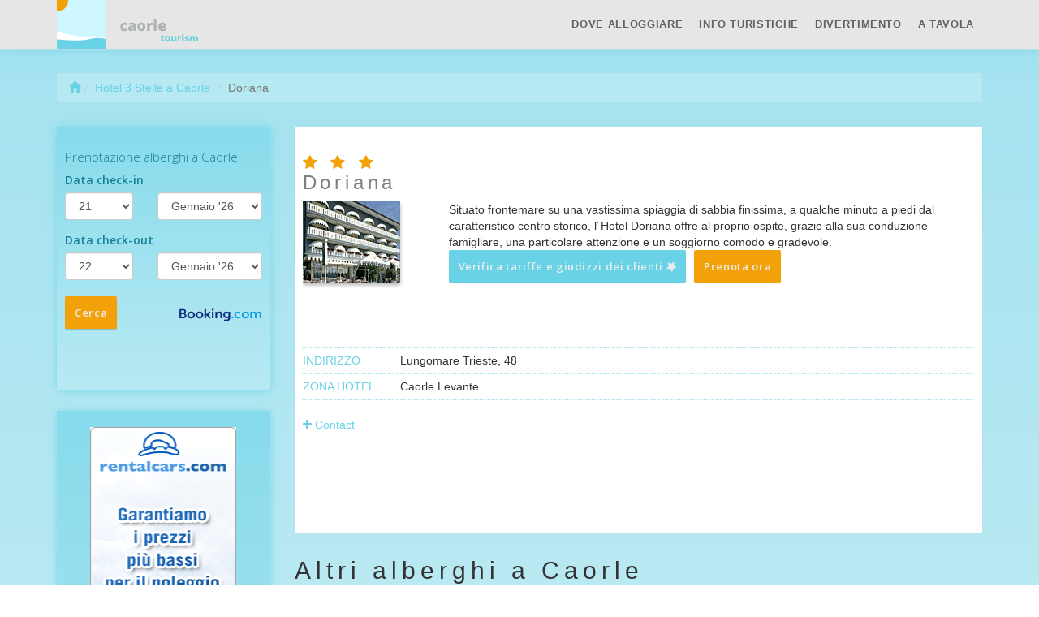

--- FILE ---
content_type: text/html
request_url: http://www.caorle-tourism.com/hotel-3-stelle/doriana.html
body_size: 4891
content:
<!DOCTYPE html>
<html lang="it">

    <head>
        <meta charset="utf-8">
        <meta name="viewport" content="width=device-width, initial-scale=1.0">
        <meta http-equiv="X-UA-Compatible" content="IE=edge">
        <meta name="title" content="Doriana/Hotel 3 Stelle a Caorle">
        <meta name="description" content="Situato frontemare su una vastissima spiaggia di sabbia finissima, a qualche minuto a piedi dal caratteristico centro storico, l´Hotel Doriana offre al proprio...">
        <meta name="author" content="">
                <title>Doriana/Hotel 3 Stelle a Caorle</title>
        <link href='https://fonts.googleapis.com/css?family=Open+Sans:400,300,600,400italic,300italic&subset=latin-ext,cyrillic' rel='stylesheet' type='text/css'>
        <!-- Bootstrap core CSS -->
        <link href="https://maxcdn.bootstrapcdn.com/bootstrap/3.2.0/css/bootstrap.min.css" rel="stylesheet">
        <link href="https://maxcdn.bootstrapcdn.com/font-awesome/4.1.0/css/font-awesome.min.css" rel="stylesheet">

        <!-- Custom CSS -->
        <link href="http://www.caorle-tourism.com/css/resort_custom.css" rel="stylesheet">
        <link href="http://www.caorle-tourism.com/css/icomoon.css" rel="stylesheet">
    </head>

    <body><nav class="navbar navbar-default navbar-fixed-top" role="navigation">
    <div class="navbar-inside">

        <div class="container">

            <div class="navbar-header">
                <button type="button" class="navbar-toggle" data-toggle="collapse" data-target=".navbar-ex1-collapse">
                    <span class="sr-only">Toggle Navigation</span>
                    <i class="fa fa-bars"></i>
                </button>
                <a href="http://www.caorle-tourism.com/" class="brand"><h1> Italiano</h1></a>
            </div>

            <!--  nav links, forms, content for toggling -->
            <div class="collapse navbar-collapse navbar-ex1-collapse">
                <ul class="nav navbar-nav">
                                            <li class="dropdown accommodation">
                            <a data-toggle="dropdown" class="dropdown-toggle" href="#"> <i class=" icon icon-hotel hidden-lg"></i><span class="visible-lg visible-xs">Dove alloggiare</span></a>
                            <ul class="dropdown-menu">
                                                                    <li>
                                        <a href="http://www.caorle-tourism.com/hotel-4-stelle.html" title="Hotel 4 Stelle">
                                            Hotel 4 Stelle                                        </a>
                                    </li>
                                                                        <li>
                                        <a href="http://www.caorle-tourism.com/hotel-3-stelle.html" title="Hotel 3 Stelle">
                                            Hotel 3 Stelle                                        </a>
                                    </li>
                                                                        <li>
                                        <a href="http://www.caorle-tourism.com/hotel-2-stelle.html" title="Hotel 2 Stelle">
                                            Hotel 2 Stelle                                        </a>
                                    </li>
                                                                        <li>
                                        <a href="http://www.caorle-tourism.com/hotel-1-stella.html" title="Hotel 1 Stella">
                                            Hotel 1 Stella                                        </a>
                                    </li>
                                                                        <li>
                                        <a href="http://www.caorle-tourism.com/residence.html" title="Residence">
                                            Residence                                        </a>
                                    </li>
                                                                        <li>
                                        <a href="http://www.caorle-tourism.com/campeggi.html" title="Campeggi">
                                            Campeggi                                        </a>
                                    </li>
                                                                </ul>
                        </li>
                                                <li class="dropdown touristInfo">
                            <a data-toggle="dropdown" class="dropdown-toggle" href="#"> <i class=" fa fa-info hidden-lg"></i><span class="visible-lg visible-xs">Info turistiche</span></a>
                            <ul class="dropdown-menu">
                                                                    <li>
                                        <a href="http://www.caorle-tourism.com/come-arrivare-a-caorle.html" title="Come arrivare a Caorle">
                                            Come arrivare a Caorle                                        </a>
                                    </li>
                                                                        <li>
                                        <a href="http://www.caorle-tourism.com/mappa-caorle.html" title="Mappa Caorle">
                                            Mappa Caorle                                        </a>
                                    </li>
                                                                        <li>
                                        <a href="http://www.caorle-tourism.com/webcam-caorle.html" title="Webcam Caorle">
                                            Webcam Caorle                                        </a>
                                    </li>
                                                                </ul>
                        </li>
                                                <li class="dropdown leisure">
                            <a data-toggle="dropdown" class="dropdown-toggle" href="#"> <i class=" icon icon-glass hidden-lg"></i><span class="visible-lg visible-xs">Divertimento</span></a>
                            <ul class="dropdown-menu">
                                                                    <li>
                                        <a href="http://www.caorle-tourism.com/disco-club.html" title="Disco &amp; Club">
                                            Disco &amp; Club                                        </a>
                                    </li>
                                                                </ul>
                        </li>
                                                <li class="dropdown foodAndDrink">
                            <a data-toggle="dropdown" class="dropdown-toggle" href="#"> <i class=" icon icon-restaurant hidden-lg"></i><span class="visible-lg visible-xs">A tavola</span></a>
                            <ul class="dropdown-menu">
                                                                    <li>
                                        <a href="http://www.caorle-tourism.com/bar.html" title="Bar">
                                            Bar                                        </a>
                                    </li>
                                                                        <li>
                                        <a href="http://www.caorle-tourism.com/pizzeria.html" title="Pizzerie">
                                            Pizzerie                                        </a>
                                    </li>
                                                                        <li>
                                        <a href="http://www.caorle-tourism.com/ristoranti.html" title="Ristoranti">
                                            Ristoranti                                        </a>
                                    </li>
                                                                </ul>
                        </li>
                                        </ul>
            </div>
            <!-- /.navbar-collapse -->

        </div>

        <!-- /.container -->
    </div>
    <!-- /.navbar-inside-->
</nav><div class="container top-spacer">
    <div class="row hidden-xs">
    <div class="col-lg-12">
        <ol class="breadcrumb">
  <li><a href="http://www.caorle-tourism.com/"><span class="glyphicon glyphicon-home"></span></a></li><li><a href="http://www.caorle-tourism.com/hotel-3-stelle.html">Hotel 3 Stelle a Caorle</a></li>  <li class="active">Doriana</li>
</ol>    </div>
</div>    <div class="row detail-accomodation">
        <div class="col-lg-3 col-md-3 aff-lateral">
            <div class="inner-form">
    <iframe width="100%"
            seamless="seamless"
            name="banner"
            target="_blank"
            scrolling="no"
            src="http://www.caorle-tourism.com/affiliates/form_sidebar.html">
    </iframe>
</div><div class="banner-side visible-lg visible-md">
    <p class="text-center">
                    <a href="https://secure.rentalcars.com/it/airport/it/vce/?affiliateCode=worldtourism_ro_rc">
                <img height="600" width="180" border="0" alt="Autonoleggio"
                     src="http://www.caorle-tourism.com/aff_img/180x600_it.png"></a>
                    </p>
</div>        </div><!-- /.col-lg-3 -->
        <div class="col-lg-9 col-md-9">
            <div class="row">
                <div class="col-lg-12">
                    <div class="inner-box">
                        <h3>                                 <i class="fa fa-star"></i>
                                                            <i class="fa fa-star"></i>
                                                            <i class="fa fa-star"></i>
                                                        <br/>Doriana                        </h3>
                        <dl class="dl-horizontal">
                            <dt>
                            <img src="http://www.caorle-tourism.com/img/hotels/hotel_doriana.jpg"  alt="Doriana">                            <br/>

                            </dt>
                                                        <dd title="https://www.booking.com/hotel/it/doriana.html?lang=it&aid=323526&label=hotelPageReview" class="readReview">
                                <div>Situato frontemare su una vastissima spiaggia di sabbia finissima, a qualche minuto a piedi dal caratteristico centro storico, l´Hotel Doriana offre al proprio ospite, grazie alla sua conduzione famigliare, una particolare attenzione e un soggiorno comodo e gradevole.</div>
                                <p><a href="https://www.booking.com/hotel/it/doriana.html?lang=it&aid=323526&label=hotelPageReview" class="btn btn-review book">Verifica tariffe e giudizzi dei clienti <i class="fa fa-star fa-spin"></i></a><a href="https://www.booking.com/hotel/it/doriana.html?lang=it&aid=323526&label=hotelPageBook" class="btn btn-primary book">Prenota ora</a>                                </p>
                            </dd>

                        </dl>

                        <ul class="list-group">
            <li> <span>Indirizzo</span>Lungomare Trieste, 48</li>
                <li> <span>Zona hotel</span>Caorle Levante</li>
    
</ul>
<a href="#" class="show_hide"><i class="fa fa-plus"></i><i class="fa fa-minus"></i> Contact</a>

<ul class="list-group moreContacts">
            <li> <span>Telefono</span> (+39) 042181104</li>
                <li> <span>Fax</span> (+39) 042181975</li>
                <li> <span>E-mail</span> <a href="/cdn-cgi/l/email-protection" class="__cf_email__" data-cfemail="3f565159507f57504b5a535b504d565e515e11564b">[email&#160;protected]</a></li>
                <li> <span>Sito web</span>  <a href="http://www.hoteldoriana.it"> Doriana                <i class="glyphicon glyphicon-link"></i>
            </a></li>
    </ul>                    </div>
                </div>
            </div>
            <!-- /.row -->
            <div class="row">
                <div class="col-lg-12">
                        <div class="row">
        <div class="col-lg-12">
            <h2>
                Altri alberghi a Caorle            </h2>
        </div>
    </div><!-- /.row -->
    <div class="row accomodation similar">
        
            <div class="col-lg-4 col-md-6 col-sm-6 box">
                <div class="inner-box">
                    <h3>
                                                        <i class="fa fa-star"></i>
                                                                <i class="fa fa-star"></i>
                                                                <i class="fa fa-star"></i>
                                                        <br/>
                        Oliver                    </h3>
                    <img src="http://www.caorle-tourism.com/img/hotels/hotel_oliver.jpg"  alt="Oliver">
                    <div>
                        <p> L´Hotel Oliver rappresenta uno dei punti di riferimento alberghiero più importanti della zona, grazie alla sua ottima posizione direttamente sul mare e alle 2 Piscine, una per Adulti&#8230;</p>
                        <p>
                                                        <a href="http://www.caorle-tourism.com/hotel-3-stelle/oliver.html"class="btn btn-default">Dettagli</a>
                        </p>
                    </div>
                </div>
            </div><!-- /.col-lg-3-->
            
            <div class="col-lg-4 col-md-6 col-sm-6 box">
                <div class="inner-box">
                    <h3>
                                                        <i class="fa fa-star"></i>
                                                                <i class="fa fa-star"></i>
                                                                <i class="fa fa-star"></i>
                                                        <br/>
                        Raffaello                    </h3>
                    <img src="http://www.caorle-tourism.com/img/hotels/hotel_raffaello.jpg"  alt="Raffaello">
                    <div>
                        <p> E´ situato lungo la via principale di Caorle, a 50 m dal mare ed è dotato di parcheggio proprio. Offre confortevoli camere con bagno, aria condizionata, box−doccia, TV−SAT e&#8230;</p>
                        <p>
                                                        <a href="http://www.caorle-tourism.com/hotel-3-stelle/raffaello.html"class="btn btn-default">Dettagli</a>
                        </p>
                    </div>
                </div>
            </div><!-- /.col-lg-3-->
            
            <div class="col-lg-4 col-md-6 col-sm-6 box">
                <div class="inner-box">
                    <h3>
                                                        <i class="fa fa-star"></i>
                                                                <i class="fa fa-star"></i>
                                                                <i class="fa fa-star"></i>
                                                        <br/>
                        Columbus                    </h3>
                    <img src="http://www.caorle-tourism.com/img/hotels/hotel_columbus.jpg"  alt="Columbus">
                    <div>
                        <p> Hotel Columbus è splendidamente adagiato sulla spiaggia di Caorle direttamente sul mare, in posizione centrale ma tranquilla a soli dieci minuti dal centro storico della città.</p>
                        <p>
                                                        <a href="http://www.caorle-tourism.com/hotel-3-stelle/columbus.html"class="btn btn-default">Dettagli</a>
                        </p>
                    </div>
                </div>
            </div><!-- /.col-lg-3-->
            
            <div class="col-lg-4 col-md-6 col-sm-6 box">
                <div class="inner-box">
                    <h3>
                                                        <i class="fa fa-star"></i>
                                                                <i class="fa fa-star"></i>
                                                                <i class="fa fa-star"></i>
                                                        <br/>
                        Alexander                    </h3>
                    <img src="http://www.caorle-tourism.com/img/hotels/hotel_alexander.jpg"  alt="Alexander">
                    <div>
                        <p> L´Hotel Alexander, frontemare, in posizione tranquilla fra i pini, con accesso diretto alla propria spiaggia offre un lieto soggiorno con i più moderni comforts. L´hotel dispone&#8230;</p>
                        <p>
                                                        <a href="http://www.caorle-tourism.com/hotel-3-stelle/alexander.html"class="btn btn-default">Dettagli</a>
                        </p>
                    </div>
                </div>
            </div><!-- /.col-lg-3-->
            
            <div class="col-lg-4 col-md-6 col-sm-6 box">
                <div class="inner-box">
                    <h3>
                                                        <i class="fa fa-star"></i>
                                                                <i class="fa fa-star"></i>
                                                                <i class="fa fa-star"></i>
                                                        <br/>
                        Cleofe                    </h3>
                    <img src="http://www.caorle-tourism.com/img/hotels/hotel_cleofe.jpg"  alt="Cleofe">
                    <div>
                        <p> L´hotel Cleofe si trova in centro storico di fronte al caratteristico porto peschereccio e offre ospitalità tutto l´anno. Il ristorante è a disposizione dei clienti tutti i giorni&#8230;</p>
                        <p>
                                                        <a href="http://www.caorle-tourism.com/hotel-3-stelle/cleofe.html"class="btn btn-default">Dettagli</a>
                        </p>
                    </div>
                </div>
            </div><!-- /.col-lg-3-->
            
            <div class="col-lg-4 col-md-6 col-sm-6 box">
                <div class="inner-box">
                    <h3>
                                                        <i class="fa fa-star"></i>
                                                                <i class="fa fa-star"></i>
                                                                <i class="fa fa-star"></i>
                                                        <br/>
                        Da Mario                    </h3>
                    <img src="http://www.caorle-tourism.com/img/hotels/hotel_da_mario.jpg"  alt="Da Mario">
                    <div>
                        <p> L´hotel "Da Mario si trova in una zona tranquilla a pochi passi dal centro storico e dalla spiaggia, offre alla propria clientela camere con bagno e doccia, citofono, ascensore, due&#8230;</p>
                        <p>
                                                        <a href="http://www.caorle-tourism.com/hotel-3-stelle/da-mario.html"class="btn btn-default">Dettagli</a>
                        </p>
                    </div>
                </div>
            </div><!-- /.col-lg-3-->
            </div>                </div>
            </div> <!-- /.row -->
            <div class="row">
    <div class="col-lg-12">
        <h2>
            <i class="icon icon-automobile"></i> Italiano        </h2>
        
<iframe src="https://secure.rentalcars.com/WidgetSearch.do?affiliateCode=worldtourism_ro_rc&pickupIATACode=vce&pickupHour=12&%3BpickupMinute=30&returnHour=10&returnMinute=30&pickupDate=29&pickupMonth=01&pickupYear=2026&returnDate=03&returnMonth=02&returnYear=2026&results=1&preflang=it"
        width="100%"
        height="700px"
        scrolling="no"
        frameborder="0">
</iframe>
     </div>
</div><!-- /.row affiliate-->
        </div><!-- /.col-lg-9 -->
    </div><!-- /.row detail -->
</div> <!-- /.container --><footer>

    <div class="container copyright">
        <div class="row">

            <div class="col-lg-4">
                <h4><i class="fa fa-info-circle"></i> Info turistiche</h4>
                <div class="list-group">
                    <a href="https://www.booking.com?aid=323526&lang=it" class="list-group-item">
                        Trova il tuo hotel a <strong>Caorle</strong></a>
                </div>
            </div>
            <div class="col-lg-4">
                <h4><i class="fa fa-globe"></i> Home</h4>
                <div class="list-group">
                                            <a href="http://www.caorle-tourism.com/it" class="list-group-item">
                            Italiano</a>
                        </a>
                                            <a href="http://www.caorle-tourism.com/en" class="list-group-item">
                            English</a>
                        </a>
                                            <a href="http://www.caorle-tourism.com/de" class="list-group-item">
                            Deutsch</a>
                        </a>
                                            <a href="http://www.caorle-tourism.com/ro" class="list-group-item">
                            Română</a>
                        </a>
                                            <a href="http://www.caorle-tourism.com/fr" class="list-group-item">
                            Français</a>
                        </a>
                                            <a href="http://www.caorle-tourism.com/hu" class="list-group-item">
                            Magyar</a>
                        </a>
                                    </div>
            </div>
            <div class="col-lg-4">
                <h4><i class="fa fa-support"></i> Italiano</h4>
                <div class="list-group">
                    <a href="http://www.caorle-tourism.com/termini-di-utilizzo.html" class="list-group-item">
                        Termini di utilizzo                    </a>
                    <a href="http://www.caorle-tourism.com/privacy.html" class="list-group-item">
                        Privacy                    </a>
                    <a href="http://www.caorle-tourism.com/contatti.html" class="list-group-item">
                        Contatti                    </a>
                </div>
            </div>

        </div>

        <div class="row">
            <div class="col-lg-12">
                <p class="copyright">Copyright &copy; 2006 Italiano - a World Tourism® Brand
                    <!--<span class="visible-lg">LG</span> <span class="visible-md">MD</span> <span class="visible-sm">SM</span> <span class="visible-xs">XS</span>-->
                </p>

            </div>
        </div>
    </div>
    <nav class="navbar navbar-default  navbar-fixed-bottom">
        <div class="navbar-inside">
            <div class="container">
                <div class="row">
                    <div class="col-lg-12 visible-lg visible-md">
                        <iframe width="728" height="90" scrolling="no" frameborder="0" name="banner" target="_blank"
                                src="https://www.booking.com?aid=323526;tmpl=banners;size=728x90;lang=it;target_aid=323526;theme=minimal;label=banner"></iframe>
                    </div>
                    <div class="col-sm-12  visible-sm visible-xs ">

                        <a href="https://www.booking.com/city/it/caorle.it.html?aid=323526&label=footerLink"
                          class="btn btn-primary book"> Trova il tuo hotel a <strong>Caorle</strong>                           <i class="fa fa-star fa-spin"></i></a>
                    </div>
                </div>
            </div>
        </div><!-- /.navbar-inside-->
    </nav>

</footer>
<!-- /.container -->

<!-- JavaScript -->
<script data-cfasync="false" src="/cdn-cgi/scripts/5c5dd728/cloudflare-static/email-decode.min.js"></script><script src="https://ajax.googleapis.com/ajax/libs/jquery/1.10.2/jquery.min.js"></script>
<script src="https://maxcdn.bootstrapcdn.com/bootstrap/3.2.0/js/bootstrap.min.js"></script>
<script src="http://www.caorle-tourism.com/js/custom.js"></script>


	<!-- Piwik -->
	<script type="text/javascript">
	  var _paq = _paq || [];
	  _paq.push(['trackPageView']);
	  _paq.push(['enableLinkTracking']);
	  (function() {
	    var u="//europa-tourism.com/piwik/";
	    _paq.push(['setTrackerUrl', u+'piwik.php']);
	    _paq.push(['setSiteId', 15]);
	    var d=document, g=d.createElement('script'), s=d.getElementsByTagName('script')[0];
	    g.type='text/javascript'; g.async=true; g.defer=true; g.src=u+'piwik.js'; s.parentNode.insertBefore(g,s);
	  })();
	</script>
	<noscript><p><img src="//europa-tourism.com/piwik/piwik.php?idsite=15" style="border:0;" alt="" /></p></noscript>
	<!-- End Piwik Code -->
<script defer src="https://static.cloudflareinsights.com/beacon.min.js/vcd15cbe7772f49c399c6a5babf22c1241717689176015" integrity="sha512-ZpsOmlRQV6y907TI0dKBHq9Md29nnaEIPlkf84rnaERnq6zvWvPUqr2ft8M1aS28oN72PdrCzSjY4U6VaAw1EQ==" data-cf-beacon='{"version":"2024.11.0","token":"ce62d8c6ac8b4277b86360ac89538a61","r":1,"server_timing":{"name":{"cfCacheStatus":true,"cfEdge":true,"cfExtPri":true,"cfL4":true,"cfOrigin":true,"cfSpeedBrain":true},"location_startswith":null}}' crossorigin="anonymous"></script>
</body>
</html>

--- FILE ---
content_type: text/html
request_url: http://www.caorle-tourism.com/affiliates/form_sidebar.html
body_size: 2752
content:

<!DOCTYPE html>
<html lang="it">

    <head>
        <meta charset="utf-8"/>
        <meta name="robots" content="noindex, nofollow" />
        <link rel="stylesheet" href="https://maxcdn.bootstrapcdn.com/bootstrap/3.2.0/css/bootstrap.min.css">
        <link href='https://fonts.googleapis.com/css?family=Open+Sans:400,300,600,400italic,300italic&subset=latin-ext,cyrillic' rel='stylesheet' type='text/css'>
        <!-- Custom CSS -->
        <link href="http://www.caorle-tourism.com/css/resort_booking_form_lateral.css" rel="stylesheet">
        <script type="text/javascript">
            function addzero(value)
            {
                while (value.length < 2)
                    value = String("0") + value;
                return value;
            }
            function checkDateOrder(frm, ci_day, ci_month_year, co_day, co_month_year) {
                if (document.getElementById) {
                    var frm = document.getElementById(frm);
                    // create date object from checkin values
                    // set date to 12:00 to avoid problems with one
                    // date being wintertime and the other summertime
                    var my = frm[ci_month_year].value.split("-");
                    var ci = new Date(my[0], my[1] - 1, frm[ci_day].value, 12, 0, 0, 0);

                    // create date object from checkout values
                    my = frm[co_month_year].value.split("-");
                    var co = new Date(my[0], my[1] - 1, frm[co_day].value, 12, 0, 0, 0);

                    // if checkin date is at or after checkout date,
                    // add a day full of milliseconds, and set the
                    // selectbox values for checkout date to new value
                    if (ci >= co) {
                        co.setTime(ci.getTime() + 1000 * 60 * 60 * 24);
                        frm[co_day].value = co.getDate();
                        var com = co.getMonth() + 1;
                        frm[co_month_year].value = co.getFullYear() + "-" + com;
                    }
                }
            }
        </script>

    </head>

    <body>
        <div id="bookingForm">
            <h1>Prenotazione alberghi a Caorle</h1>
                        <form id="b_frm" name="b_frm" action="https://www.booking.com/searchresults.html" method="get" target="_blank" role="form">
                <input name="error_url"
                       value="https://www.booking.com/index.it.html?aid=323526&amp;label=lateral"
                       type="hidden"/>
                <input name="si" value="ai,co,ci,re" type="hidden"/>
                <input name="ssai"value="1" type="hidden"/>
                <input name="ssre" value="1" type="hidden"/>
                <input id="availcheck" name="do_availability_check" value="on" type="hidden"/>
                <input name="aid" value="323526" type="hidden"/>
                <input name="lang" value="it" type="hidden"/>
                <input name="ifl" value="1" type="hidden"/>
                <input name="label" value="lateral" type="hidden"/>
                <input name="ss" value="Caorle" type="hidden"/>
                <input name="bg_color" value="cccccc" type="hidden"/>


                <div class="form-group">
                    <label for="b_checkin_day">
                        Data check-in                    </label>
                    <div class="row">
                        <div class="col-xs-5">
                            <select id="b_checkin_day" class="form-control" name="checkin_monthday" onchange="checkDateOrder('b_frm', 'b_checkin_day', 'b_checkin_month', 'b_checkout_day', 'b_checkout_month')">
                                                                    <option value="1">1</option>
                                                                    <option value="2">2</option>
                                                                    <option value="3">3</option>
                                                                    <option value="4">4</option>
                                                                    <option value="5">5</option>
                                                                    <option value="6">6</option>
                                                                    <option value="7">7</option>
                                                                    <option value="8">8</option>
                                                                    <option value="9">9</option>
                                                                    <option value="10">10</option>
                                                                    <option value="11">11</option>
                                                                    <option value="12">12</option>
                                                                    <option value="13">13</option>
                                                                    <option value="14">14</option>
                                                                    <option value="15">15</option>
                                                                    <option value="16">16</option>
                                                                    <option value="17">17</option>
                                                                    <option value="18">18</option>
                                                                    <option value="19">19</option>
                                                                    <option value="20">20</option>
                                                                    <option value="21">21</option>
                                                                    <option value="22">22</option>
                                                                    <option value="23">23</option>
                                                                    <option value="24">24</option>
                                                                    <option value="25">25</option>
                                                                    <option value="26">26</option>
                                                                    <option value="27">27</option>
                                                                    <option value="28">28</option>
                                                                    <option value="29">29</option>
                                                                    <option value="30">30</option>
                                                                    <option value="31">31</option>
                                                            </select>
                        </div>
                        <div class="col-xs-7">
                            <select id="b_checkin_month"  class="form-control" name="checkin_year_month" onchange="checkDateOrder('b_frm', 'b_checkin_day', 'b_checkin_month', 'b_checkout_day', 'b_checkout_month')">
                                <script language="Javascript">
                                    var monthArray = new Array("Gennaio","Febbraio","Marzo","Aprile","Maggio","Giugno","Luglio","Agosto","Settembre","Ottobre","Novembre","Dicembre");
                                    var today = new Date();
                                    var month = today.getMonth();
                                    var year = today.getFullYear() % 100;
                                    var fullYear = today.getFullYear();
                                    year = new String(year);
                                    year = addzero(year);
                                    var countMonth = month;
                                    for (var i = 0; i < 12; i++, countMonth++) {
                                        if (countMonth % 12 == 0 && i > 0) {
                                            countMonth = 0;
                                            year++;
                                            year = new String(year);
                                            year = addzero(year);
                                            fullYear++;
                                        }
                                        document.writeln("<option value=\"" + fullYear + "-" + (countMonth + 1) + "\">" + monthArray[countMonth] + " '" + year);
                                    }
                                </script>
                            </select>
                        </div>
                    </div><!-- / .row -->
                </div><!-- / .form-group -->

                <div class="form-group">
                    <label for="b_checkin_day">Data check-out  </label>
                    <div class="row">
                        <div class="col-xs-5">
                            <select id="b_checkout_day" class="form-control" name="checkout_monthday">
                                                                    <option value="1">1</option>
                                                                    <option value="2">2</option>
                                                                    <option value="3">3</option>
                                                                    <option value="4">4</option>
                                                                    <option value="5">5</option>
                                                                    <option value="6">6</option>
                                                                    <option value="7">7</option>
                                                                    <option value="8">8</option>
                                                                    <option value="9">9</option>
                                                                    <option value="10">10</option>
                                                                    <option value="11">11</option>
                                                                    <option value="12">12</option>
                                                                    <option value="13">13</option>
                                                                    <option value="14">14</option>
                                                                    <option value="15">15</option>
                                                                    <option value="16">16</option>
                                                                    <option value="17">17</option>
                                                                    <option value="18">18</option>
                                                                    <option value="19">19</option>
                                                                    <option value="20">20</option>
                                                                    <option value="21">21</option>
                                                                    <option value="22">22</option>
                                                                    <option value="23">23</option>
                                                                    <option value="24">24</option>
                                                                    <option value="25">25</option>
                                                                    <option value="26">26</option>
                                                                    <option value="27">27</option>
                                                                    <option value="28">28</option>
                                                                    <option value="29">29</option>
                                                                    <option value="30">30</option>
                                                                    <option value="31">31</option>
                                                            </select>
                        </div>
                        <div class="col-xs-7">
                            <select id="b_checkout_month" class="form-control"  name="checkout_year_month">
                                <script language="Javascript">
                                    var monthArray = new Array("Gennaio","Febbraio","Marzo","Aprile","Maggio","Giugno","Luglio","Agosto","Settembre","Ottobre","Novembre","Dicembre");
                                    var today = new Date();
                                    var month = today.getMonth();
                                    var year = today.getFullYear() % 100;
                                    var fullYear = today.getFullYear();
                                    year = new String(year);
                                    year = addzero(year);
                                    var countMonth = month;
                                    for (var i = 0; i < 12; i++, countMonth++) {
                                        if (countMonth % 12 == 0 && i > 0) {
                                            countMonth = 0;
                                            year++;
                                            year = new String(year);
                                            year = addzero(year);
                                            fullYear++;
                                        }
                                        document.writeln("<option value=\"" + fullYear + "-" + (countMonth + 1) + "\">" + monthArray[countMonth] + " '" + year);
                                    }
                                </script>
                            </select>
                        </div>
                    </div>

                    <div class="form-group">
                        <div class="row">
                            <div class="col-xs-12">
                                <br/>
                                <p><input class="btn btn-primary book" value="Cerca" type="submit"/></p>
                            </div>
                        </div><!-- / .row -->
                    </div><!-- / .form-group -->

                </div><!-- / .form-group -->
        </div><!-- / .booking-form -->
    </form>
    <script language="Javascript">
        var currentDate = new Date();
        var currentYear = 1900 + currentDate.getYear();
        var dailyMS = 24 * 60 * 60 * 1000;
        var arrivalDate = new Date(currentDate.getTime());
        var departureDate = new Date(currentDate.getTime() + 1 * dailyMS);
        var arrivalYear = 1900 + arrivalDate.getYear();
        var arrivalMonth = 1 + arrivalDate.getMonth();
        var arrivalDay = arrivalDate.getDate();
        var departureYear = 1900 + departureDate.getYear();
        var departureMonth = 1 + departureDate.getMonth();
        var departureDay = departureDate.getDate();
        var a = document.b_frm;
        if ((a.checkin_monthday.selectedIndex == 0) && (a.checkout_monthday.selectedIndex == 0)) {
            a.checkin_monthday.options[arrivalDay - 1].selected = true;
            a.checkout_monthday.options[departureDay - 1].selected = true;
        }

        var frm = document.getElementById('b_frm');
        // create date object from checkin values
        // set date to 12:00 to avoid problems with one
        // date being wintertime and the other summertime
        var my = frm['b_checkin_month'].value.split("-");
        var ci = new Date(my[0], my[1] - 1, frm['b_checkin_day'].value, 12, 0, 0, 0);

        // create date object from checkout values
        my = frm['b_checkout_month'].value.split("-");
        var co = new Date(my[0], my[1] - 1, frm['b_checkout_day'].value, 12, 0, 0, 0);
        if (ci >= co) {
            co.setTime(ci.getTime() + 1000 * 60 * 60 * 24);
            frm['b_checkout_day'].value = co.getDate();
            var com = co.getMonth() + 1;
            frm['b_checkout_month'].value = co.getFullYear() + "-" + com;
        }
    </script>
</div>
<script defer src="https://static.cloudflareinsights.com/beacon.min.js/vcd15cbe7772f49c399c6a5babf22c1241717689176015" integrity="sha512-ZpsOmlRQV6y907TI0dKBHq9Md29nnaEIPlkf84rnaERnq6zvWvPUqr2ft8M1aS28oN72PdrCzSjY4U6VaAw1EQ==" data-cf-beacon='{"version":"2024.11.0","token":"ce62d8c6ac8b4277b86360ac89538a61","r":1,"server_timing":{"name":{"cfCacheStatus":true,"cfEdge":true,"cfExtPri":true,"cfL4":true,"cfOrigin":true,"cfSpeedBrain":true},"location_startswith":null}}' crossorigin="anonymous"></script>
</body>
</html>

--- FILE ---
content_type: text/html; charset=UTF-8
request_url: https://www.booking.com/?aid=323526;tmpl=banners;size=728x90;lang=it;target_aid=323526;theme=minimal;label=banner
body_size: 1819
content:
<!DOCTYPE html>
<html lang="en">
<head>
    <meta charset="utf-8">
    <meta name="viewport" content="width=device-width, initial-scale=1">
    <title></title>
    <style>
        body {
            font-family: "Arial";
        }
    </style>
    <script type="text/javascript">
    window.awsWafCookieDomainList = ['booking.com'];
    window.gokuProps = {
"key":"AQIDAHjcYu/GjX+QlghicBgQ/7bFaQZ+m5FKCMDnO+vTbNg96AH8rhIMJ+z/0ZlnwNGCUsFTAAAAfjB8BgkqhkiG9w0BBwagbzBtAgEAMGgGCSqGSIb3DQEHATAeBglghkgBZQMEAS4wEQQM0xF1depSHZO07bzbAgEQgDtkDWjfu/iA1FFovrm1DbICsUAV04yfVyp7MT61DYp7EWM6jDnLUg9RkBp27QieKrX3EpH4gWzcP8WQoA==",
          "iv":"D5499gFDEAAAAYJw",
          "context":"eilHg3jr96sI5cy30B8C3ijWO1eUorMgq/nB4qGaJiEZ3YjYsOgj3l3zGo4WMakWtTGHYuD7yilTi6FHihKgkwExwoVArr1YUaUT4eo2KX/SAAM6JEkLhEJEsHcuYGka7xlCvoNwJ9v9e68z2egwozaN6r/nnctgr//IFyOzG81o0uA7jVOfCxLb9DzBvBhTXtMBWrd4CzyQq5hre/wrzlDjOKQm7sMJpgSpa7xO/Y0xZaHBkxsGQ1FL7NSgySh0hLXAgVd1nFo6wPTNXmc2RwxPD1uxoYlmmArziTbdtTYfd9ine2FcbNewo0fnlfHnIsrTeCJegKHAicJN2T5z41LWddEIn+kI7px1Zq/RXKCoqBSfj/iEWg=="
};
    </script>
    <script src="https://d8c14d4960ca.337f8b16.us-east-2.token.awswaf.com/d8c14d4960ca/a18a4859af9c/f81f84a03d17/challenge.js"></script>
</head>
<body>
    <div id="challenge-container"></div>
    <script type="text/javascript">
        AwsWafIntegration.saveReferrer();
        AwsWafIntegration.checkForceRefresh().then((forceRefresh) => {
            if (forceRefresh) {
                AwsWafIntegration.forceRefreshToken().then(() => {
                    window.location.reload(true);
                });
            } else {
                AwsWafIntegration.getToken().then(() => {
                    window.location.reload(true);
                });
            }
        });
    </script>
    <noscript>
        <h1>JavaScript is disabled</h1>
        In order to continue, we need to verify that you're not a robot.
        This requires JavaScript. Enable JavaScript and then reload the page.
    </noscript>
</body>
</html>

--- FILE ---
content_type: text/css
request_url: http://www.caorle-tourism.com/css/resort_custom.css
body_size: 4143
content:
/* style summer 1.0 */
/* custom vars */
/* colors */
/* orange dark*/
/* lighten colors */
/* dark blue -> green */
/* footer colors */
/* fonts */
/* custom style 1.0
Large desktop
@media (min-width: 1200px) { ... }

Portrait tablet to landscape and desktop
@media (min-width: 768px) and (max-width: 979px) { ... }

Landscape phone to portrait tablet
@media (max-width: 767px) { ... }

Landscape phones and down
@media (max-width: 480px) { ... }
*/
/*background-image: -webkit-gradient(linear, left top, left bottom, from(rgba(255, 255, 255, 0.2)), to(rgba(105, 210, 231, 0.2)));
    background-image: -moz-linear-gradient(rgba(255, 255, 255, 0.2) 0%, rgba(105, 210, 231, 0.2) 95%);*/
body {
  margin-top: 50px;
  background-color: white;
  /* Fallback Color */
  background-image: -webkit-gradient(linear, left top, left bottom, from(#a1e2ef), to(white));
  /* Saf4+, Chrome */
  background-image: -webkit-linear-gradient(top, #a1e2ef, white);
  /* Chrome 10+, Saf5.1+, iOS 5+ */
  background-image: -moz-linear-gradient(top, #a1e2ef, white);
  /* FF3.6 */
  background-image: -ms-linear-gradient(top, #a1e2ef, white);
  /* IE10 */
  background-image: -o-linear-gradient(top, #a1e2ef, white);
  /* Opera 11.10+ */
  background-image: linear-gradient(top, #a1e2ef, #ffffff);
  filter: progid:DXImageTransform.Microsoft.gradient(GradientType=0,StartColorStr='#a1e2ef', EndColorStr='white'); }

a {
  color: #69d2e7; }

a:hover {
  color: black; }

.top-spacer {
  min-height: 900px;
  margin-top: 60px; }

.breadcrumb {
  background-color: white;
  background-color: rgba(255, 255, 255, 0.2);
  -webkit-border-radius: 0;
  -moz-border-radius: 0;
  -ms-border-radius: 0;
  border-radius: 0; }

footer {
  padding: 10px;
  margin: 50px 0 0 0;
  background-color: transparent;
  -webkit-box-shadow: 0 1px 10px rgba(105, 210, 231, 0.7);
  -moz-box-shadow: 0 1px 10px rgba(105, 210, 231, 0.7);
  box-shadow: 0 1px 10px rgba(105, 210, 231, 0.7);
  background-color: #b9eaf3;
  /* Fallback Color */
  background-image: -webkit-gradient(linear, left top, left bottom, from(#87dbec), to(#b9eaf3));
  /* Saf4+, Chrome */
  background-image: -webkit-linear-gradient(top, #87dbec, #b9eaf3);
  /* Chrome 10+, Saf5.1+, iOS 5+ */
  background-image: -moz-linear-gradient(top, #87dbec, #b9eaf3);
  /* FF3.6 */
  background-image: -ms-linear-gradient(top, #87dbec, #b9eaf3);
  /* IE10 */
  background-image: -o-linear-gradient(top, #87dbec, #b9eaf3);
  /* Opera 11.10+ */
  background-image: linear-gradient(top, #87dbec, #b9eaf3);
  filter: progid:DXImageTransform.Microsoft.gradient(GradientType=0,StartColorStr='#87dbec', EndColorStr='#b9eaf3'); }
  footer i {
    color: white;
    font-size: 130%; }
  footer h4 {
    color: white;
    text-transform: uppercase; }
  footer nav {
    -webkit-box-shadow: 0 1px 10px rgba(105, 210, 231, 0.7);
    -moz-box-shadow: 0 1px 10px rgba(105, 210, 231, 0.7);
    box-shadow: 0 1px 10px rgba(105, 210, 231, 0.7);
    background-color: #b9eaf3;
    /* Fallback Color */
    background-image: -webkit-gradient(linear, left top, left bottom, from(#87dbec), to(#b9eaf3));
    /* Saf4+, Chrome */
    background-image: -webkit-linear-gradient(top, #87dbec, #b9eaf3);
    /* Chrome 10+, Saf5.1+, iOS 5+ */
    background-image: -moz-linear-gradient(top, #87dbec, #b9eaf3);
    /* FF3.6 */
    background-image: -ms-linear-gradient(top, #87dbec, #b9eaf3);
    /* IE10 */
    background-image: -o-linear-gradient(top, #87dbec, #b9eaf3);
    /* Opera 11.10+ */
    background-image: linear-gradient(top, #87dbec, #b9eaf3);
    filter: progid:DXImageTransform.Microsoft.gradient(GradientType=0,StartColorStr='#87dbec', EndColorStr='#b9eaf3');
    padding: 0; }
  footer nav .visible-lg {
    height: 90px; }
  footer nav.navbar {
    min-height: 60px; }
  footer nav .visible-xs {
    margin: 10px 0 5px 0; }
  footer nav .navbar-inside {
    background: transparent !important; }
  footer nav .fa {
    font-size: 130%;
    color: white; }
  footer nav .btn {
    white-space: normal; }

.list-group {
  -webkit-box-shadow: 0 1px 1px rgba(183, 233, 243, 0.1);
  -moz-box-shadow: 0 1px 1px rgba(183, 233, 243, 0.1);
  box-shadow: 0 1px 1px rgba(183, 233, 243, 0.1);
  border: 0; }

a.list-group-item {
  -webkit-transition-property: background-color, color;
  -moz-transition-property: background-color, color;
  -o-transition-property: background-color, color;
  transition-property: background-color, color;
  -webkit-transition-duration: 0.5s;
  -moz-transition-duration: 0.5s;
  -o-transition-duration: 0.5s;
  transition-duration: 0.5s;
  -webkit-transition-timing-function: ease-in;
  -moz-transition-timing-function: ease-in;
  -o-transition-timing-function: ease-in;
  transition-timing-function: ease-in;
  background-color: white;
  background-color: rgba(255, 255, 255, 0.2);
  margin: 1px 0 0 0;
  border: 0;
  color: #69d2e7;
  border-bottom: 1px dotted #cdeff6; }

a.list-group-item:hover {
  background-color: #edfafc;
  color: #19889e; }

.list-group-item:first-child {
  -webkit-border-radius: 0;
  -moz-border-radius: 0;
  -ms-border-radius: 0;
  border-radius: 0; }

.list-group-item:last-child {
  -webkit-border-radius: 0;
  -moz-border-radius: 0;
  -ms-border-radius: 0;
  border-radius: 0; }

div.copyright {
  min-height: 450px;
  padding: 20px 0; }

p.copyright {
  color: white; }

.inner-box p {
  text-align: left;
  font: 90% "Open Sans", sans-serif; }

.jumbotron {
  margin-bottom: 0px;
  background-color: #b4e8f3;
  background-color: rgba(105, 210, 231, 0.5);
  background-image: url(../img/back.jpg);
  background-position: 0% 25%;
  background-size: cover;
  background-repeat: no-repeat;
  padding: 0 !important;
  color: white;
  -webkit-border-radius: 0 !important;
  -moz-border-radius: 0 !important;
  -ms-border-radius: 0 !important;
  border-radius: 0 !important; }

/* forms tabs affiliates */
.nav-tabs {
  margin: 0;
  background: none;
  border: none;
  color: #fff; }
  .nav-tabs .fa, .nav-tabs .icon {
    color: #f3a108;
    padding: 0 5px; }
  .nav-tabs .icon-accommodation {
    font-size: 150%; }
  .nav-tabs > li > a,
  .nav-tabs > li > a:hover {
    background: transparent;
    color: #fff;
    font-size: 150%;
    font-weight: 100;
    letter-spacing: 0.1em;
    text-transform: uppercase;
    border: none; }
  .nav-tabs > li.active > a,
  .nav-tabs > li.active > a:hover,
  .nav-tabs > li.active > a:focus {
    background: none;
    color: #fff;
    border-color: #69d2e7;
    border: none;
    -webkit-border-radius: 0 !important;
    -moz-border-radius: 0 !important;
    -ms-border-radius: 0 !important;
    border-radius: 0 !important; }

.banner-side {
  padding-top: 15px; }

.text-center {
  -webkit-box-shadow: 0 1px 10px rgba(105, 210, 231, 0.7);
  -moz-box-shadow: 0 1px 10px rgba(105, 210, 231, 0.7);
  box-shadow: 0 1px 10px rgba(105, 210, 231, 0.7);
  background-color: #b9eaf3;
  /* Fallback Color */
  background-image: -webkit-gradient(linear, left top, left bottom, from(#87dbec), to(#b9eaf3));
  /* Saf4+, Chrome */
  background-image: -webkit-linear-gradient(top, #87dbec, #b9eaf3);
  /* Chrome 10+, Saf5.1+, iOS 5+ */
  background-image: -moz-linear-gradient(top, #87dbec, #b9eaf3);
  /* FF3.6 */
  background-image: -ms-linear-gradient(top, #87dbec, #b9eaf3);
  /* IE10 */
  background-image: -o-linear-gradient(top, #87dbec, #b9eaf3);
  /* Opera 11.10+ */
  background-image: linear-gradient(top, #87dbec, #b9eaf3);
  filter: progid:DXImageTransform.Microsoft.gradient(GradientType=0,StartColorStr='#87dbec', EndColorStr='#b9eaf3');
  text-align: center;
  min-height: 650px;
  padding: 20px 0; }

.text-center a img {
  float: none; }

.tab-pane {
  background: none;
  padding: 20px 20px 0 20px;
  border-top: 1px solid #69d2e7;
  background-color: rgba(105, 210, 231, 0.2);
  /* Fallback Color */
  background-image: -webkit-gradient(linear, left top, left bottom, from(rgba(255, 255, 255, 0.2)), to(rgba(105, 210, 231, 0.2)));
  /* Saf4+, Chrome */
  background-image: -webkit-linear-gradient(top, rgba(255, 255, 255, 0.2), rgba(105, 210, 231, 0.2));
  /* Chrome 10+, Saf5.1+, iOS 5+ */
  background-image: -moz-linear-gradient(rgba(255, 255, 255, 0.2) 0%, rgba(105, 210, 231, 0.2) 95%);
  /* FF3.6 */
  background-image: -ms-linear-gradient(top, rgba(255, 255, 255, 0.2), rgba(105, 210, 231, 0.2));
  /* IE10 */
  background-image: -o-linear-gradient(top, rgba(255, 255, 255, 0.2), rgba(105, 210, 231, 0.2));
  /* Opera 11.10+ */
  background-image: linear-gradient(top, rgba(255, 255, 255, 0.2), rgba(105, 210, 231, 0.2));
  /*filter: progid:DXImageTransform.Microsoft.gradient(GradientType=0,StartColorStr='rgba(255, 255, 255, 0.2)', EndColorStr='rgba(105, 210, 231, 0.2)');*/ }

.tab-content {
  padding: 50px 0 0 0;
  margin: -100px 0 0 0; }

#car div {
  min-height: 270px; }
#car img {
  display: block;
  padding: 10px;
  background-color: rgba(105, 210, 231, 0.2);
  /* Fallback Color */
  background-image: -webkit-gradient(linear, left top, left bottom, from(rgba(255, 255, 255, 0.2)), to(rgba(105, 210, 231, 0.2)));
  /* Saf4+, Chrome */
  background-image: -webkit-linear-gradient(top, rgba(255, 255, 255, 0.2), rgba(105, 210, 231, 0.2));
  /* Chrome 10+, Saf5.1+, iOS 5+ */
  background-image: -moz-linear-gradient(rgba(255, 255, 255, 0.2) 0%, rgba(105, 210, 231, 0.2) 95%);
  /* FF3.6 */
  background-image: -ms-linear-gradient(top, rgba(255, 255, 255, 0.2), rgba(105, 210, 231, 0.2));
  /* IE10 */
  background-image: -o-linear-gradient(top, rgba(255, 255, 255, 0.2), rgba(105, 210, 231, 0.2));
  /* Opera 11.10+ */
  background-image: linear-gradient(top, rgba(255, 255, 255, 0.2), rgba(105, 210, 231, 0.2));
  /*filter: progid:DXImageTransform.Microsoft.gradient(GradientType=0,StartColorStr='rgba(255, 255, 255, 0.2)', EndColorStr='rgba(105, 210, 231, 0.2)');*/
  padding: 2px;
  border-color: #69d2e7;
  -webkit-border-radius: 10px !important;
  -moz-border-radius: 10px !important;
  -ms-border-radius: 10px !important;
  border-radius: 10px !important; }

iframe[seamless] {
  background-color: transparent;
  border: 0px none transparent;
  padding: 0px;
  overflow: hidden; }

/* titles & subtitles*/
h1, h2, h3, h4, h5, h6 {
  font: "Open Sans", sans-serif;
  font-weight: 100; }

h1 {
  color: #1a1a1a;
  font-size: 170%;
  letter-spacing: 0.1em; }

h2 {
  letter-spacing: 0.2em;
  color: #333333; }

h3 {
  letter-spacing: 0.2em;
  color: gray; }
  h3 .fa {
    font-size: 80%; }
  h3 .fa-star {
    color: #f3a108; }

.attraction h3,
.page h3 {
  color: #333333;
  font-size: 120%;
  min-height: 3em; }

/* navigation  */
.navbar-inside {
  background-color: #e6e6e6;
  -webkit-box-shadow: 0 1px 10px rgba(105, 210, 231, 0.7);
  -moz-box-shadow: 0 1px 10px rgba(105, 210, 231, 0.7);
  box-shadow: 0 1px 10px rgba(105, 210, 231, 0.7);
  background-repeat: repeat-x;
  border-radius: 0;
  padding-left: 0;
  padding-right: 0; }

.effect3d {
  box-shadow: 0 1px 15px 0 #ccc; }

.navbar .brand {
  display: block;
  float: left;
  padding: 0;
  background: url("../img/logo.png") no-repeat scroll left bottom rgba(0, 0, 0, 0);
  height: 60px;
  overflow: hidden;
  text-indent: -9000px;
  width: 190px; }
  .navbar .brand h1 {
    margin: 0; }
.navbar i {
  margin: 0 auto;
  padding: 0 auto;
  font-size: 32px;
  color: #f27405; }
.navbar .nav {
  font: "Open Sans", sans-serif;
  display: block;
  float: right;
  left: 0;
  margin: 0;
  position: relative; }
.navbar .brand,
.navbar .nav > li > a {
  color: #64645e;
  font: "Open Sans", sans-serif;
  display: block; }
.navbar .nav > li > a {
  -webkit-transition-property: background, color, font-weight;
  -moz-transition-property: background, color, font-weight;
  -o-transition-property: background, color, font-weight;
  transition-property: background, color, font-weight;
  -webkit-transition-duration: 0.5s;
  -moz-transition-duration: 0.5s;
  -o-transition-duration: 0.5s;
  transition-duration: 0.5s;
  -webkit-transition-timing-function: ease-in;
  -moz-transition-timing-function: ease-in;
  -o-transition-timing-function: ease-in;
  transition-timing-function: ease-in;
  float: none;
  font-size: 13px;
  font-weight: 600;
  letter-spacing: 0.05em;
  line-height: 20px;
  padding: 20px 15px;
  text-decoration: none;
  text-transform: uppercase; }
.navbar .nav > li > a:hover {
  font-weight: 800;
  color: #69d2e7; }

li {
  line-height: 20px; }

.dropdown-menu {
  border: none;
  background: #e6e6e6;
  -webkit-box-shadow: 0 10px 10px rgba(105, 210, 231, 0.7);
  -moz-box-shadow: 0 10px 10px rgba(105, 210, 231, 0.7);
  box-shadow: 0 10px 10px rgba(105, 210, 231, 0.7); }

/* buttons */
.btn {
  -webkit-transition-property: background-color, color, box-shadow;
  -moz-transition-property: background-color, color, box-shadow;
  -o-transition-property: background-color, color, box-shadow;
  transition-property: background-color, color, box-shadow;
  -webkit-transition-duration: 0.3s;
  -moz-transition-duration: 0.3s;
  -o-transition-duration: 0.3s;
  transition-duration: 0.3s;
  -webkit-transition-timing-function: ease-in;
  -moz-transition-timing-function: ease-in;
  -o-transition-timing-function: ease-in;
  transition-timing-function: ease-in;
  font: 13px "Open Sans", sans-serif;
  background-color: #eeeeee;
  border: medium none;
  -webkit-border-radius: 2px;
  -moz-border-radius: 2px;
  -ms-border-radius: 2px;
  border-radius: 2px;
  -webkit-box-shadow: 0 1px 1px rgba(0, 0, 0, 0.2);
  -moz-box-shadow: 0 1px 1px rgba(0, 0, 0, 0.2);
  box-shadow: 0 1px 1px rgba(0, 0, 0, 0.2);
  color: #666666;
  cursor: pointer;
  display: inline-block;
  font-weight: 700;
  letter-spacing: 0.05em;
  line-height: 1.6em;
  margin-bottom: 10px !important;
  margin-right: 10px;
  padding: 10px 12px;
  text-align: center;
  vertical-align: middle;
  min-width: 120px; }

.btn-primary {
  -webkit-transition-property: background-color, color;
  -moz-transition-property: background-color, color;
  -o-transition-property: background-color, color;
  transition-property: background-color, color;
  -webkit-transition-duration: 0.5s;
  -moz-transition-duration: 0.5s;
  -o-transition-duration: 0.5s;
  transition-duration: 0.5s;
  -webkit-transition-timing-function: ease-in;
  -moz-transition-timing-function: ease-in;
  -o-transition-timing-function: ease-in;
  transition-timing-function: ease-in;
  background-color: #f3a108;
  color: #eeeeee;
  min-width: 120px; }

.btn-primary:hover {
  background-color: #f27405;
  color: #eeeeee; }

.btn-review {
  -webkit-transition-property: color;
  -moz-transition-property: color;
  -o-transition-property: color;
  transition-property: color;
  -webkit-transition-duration: 0.5s;
  -moz-transition-duration: 0.5s;
  -o-transition-duration: 0.5s;
  transition-duration: 0.5s;
  -webkit-transition-timing-function: ease-in;
  -moz-transition-timing-function: ease-in;
  -o-transition-timing-function: ease-in;
  transition-timing-function: ease-in;
  background-color: #69d2e7;
  color: #eeeeee;
  white-space: normal; }

.book.btn {
  padding: 10px 12px; }

.dl-horizontal dt img {
  display: block;
  width: 120px;
  display: block;
  margin-right: 10px;
  float: none !important;
  clear: both; }

.dl-horizontal dd {
  display: block; }

/**
 * Flexible multiline definition lists
 */
dt, dd {
  display: inline;
  margin: 0; }

dd:after {
  content: '\A';
  white-space: pre; }

/* hotel box */
.home-description {
  font: 120% "Open Sans", sans-serif; }

.show_hide {
  display: none; }

.accomodation h3 {
  font-size: 120%;
  height: 3em;
  color: #1a1a1a; }
.accomodation .inner-box img {
  display: block;
  margin: 0 10px 10px 0;
  width: 120px;
  height: 100px;
  -webkit-box-shadow: 0 3px 3px rgba(0, 0, 0, 0.2);
  -moz-box-shadow: 0 3px 3px rgba(0, 0, 0, 0.2);
  box-shadow: 0 3px 3px rgba(0, 0, 0, 0.2); }
.accomodation .box p:first-child {
  min-height: 15em; }

/* boxes */
.inner-box {
  margin: 10px 0;
  padding: 10px;
  background: #fff;
  -webkit-box-shadow: 0 1px 1px rgba(0, 0, 0, 0.1);
  -moz-box-shadow: 0 1px 1px rgba(0, 0, 0, 0.1);
  box-shadow: 0 1px 1px rgba(0, 0, 0, 0.1);
  /* Large devices (large desktops, 1200px and up) */ }
  @media (min-width: 1200px) {
    .inner-box {
      min-height: 380px; } }

.inner-box:hover {
  -webkit-box-shadow: 0 1px 5px rgba(0, 0, 0, 0.3);
  -moz-box-shadow: 0 1px 5px rgba(0, 0, 0, 0.3);
  box-shadow: 0 1px 5px rgba(0, 0, 0, 0.3); }

.inner-home {
  margin: 0;
  padding: 10px;
  background: #fff; }
  .inner-home img {
    width: 350px !important;
    -webkit-box-shadow: 0 3px 10px rgba(105, 210, 231, 0.7);
    -moz-box-shadow: 0 3px 10px rgba(105, 210, 231, 0.7);
    box-shadow: 0 3px 10px rgba(105, 210, 231, 0.7);
    padding: 10px; }

iframe {
  overflow: hidden; }

.inner-form {
  margin: 10px 0;
  padding: 10px;
  -webkit-box-shadow: 0 1px 10px rgba(105, 210, 231, 0.7);
  -moz-box-shadow: 0 1px 10px rgba(105, 210, 231, 0.7);
  box-shadow: 0 1px 10px rgba(105, 210, 231, 0.7);
  background-color: #b9eaf3;
  /* Fallback Color */
  background-image: -webkit-gradient(linear, left top, left bottom, from(#87dbec), to(#b9eaf3));
  /* Saf4+, Chrome */
  background-image: -webkit-linear-gradient(top, #87dbec, #b9eaf3);
  /* Chrome 10+, Saf5.1+, iOS 5+ */
  background-image: -moz-linear-gradient(top, #87dbec, #b9eaf3);
  /* FF3.6 */
  background-image: -ms-linear-gradient(top, #87dbec, #b9eaf3);
  /* IE10 */
  background-image: -o-linear-gradient(top, #87dbec, #b9eaf3);
  /* Opera 11.10+ */
  background-image: linear-gradient(top, #87dbec, #b9eaf3);
  filter: progid:DXImageTransform.Microsoft.gradient(GradientType=0,StartColorStr='#87dbec', EndColorStr='#b9eaf3'); }
  .inner-form iframe {
    min-height: 260px;
    overflow: hidden; }

/* detail accomodation pages */
.detail-accomodation .list-group {
  list-style: none;
  clear: both;
  width: 100%;
  border-top: 1px dotted #a1e2ef; }
  .detail-accomodation .list-group li {
    line-height: 1.5em;
    padding: 5px 0;
    border-bottom: 1px dotted #a1e2ef; }
    .detail-accomodation .list-group li span {
      font: "Open Sans", sans-serif;
      text-transform: uppercase;
      color: #69d2e7;
      display: block;
      float: left;
      width: 120px; }
.detail-accomodation .inner-box {
  min-height: 500px; }
  .detail-accomodation .inner-box img {
    display: block;
    float: left;
    margin: 0 20px 20px 0;
    -webkit-box-shadow: 0 3px 5px rgba(0, 0, 0, 0.3);
    -moz-box-shadow: 0 3px 5px rgba(0, 0, 0, 0.3);
    box-shadow: 0 3px 5px rgba(0, 0, 0, 0.3); }

.similar .inner-box {
  min-height: 350px;
  /* Small devices (tablets, 768px and up) */ }
  @media (min-width: 768px) {
    .similar .inner-box {
      min-height: 290px; } }
  .similar .inner-box img {
    margin: 0 10px 10px 0; }

.food-drink ul {
  list-style: none; }
  .food-drink ul li {
    line-height: 2em; }
.food-drink .list-group span {
  font-weight: bolder; }

.aff .inner-box {
  overflow: hidden; }

.aff {
  margin-right: -10px; }

.attraction .inner-box div p:first-child {
  min-height: 60px; }

/*Portrait tablet to landscape and desktop*/
@media (min-width: 768px) and (max-width: 1200px) {
  .attraction .inner-box div p:first-child {
    min-height: 9em; } }
/* Large devices (large desktops, 1200px and up) */
@media (min-width: 1200px) {
  .attraction .inner-box div p:first-child {
    min-height: 190px; } }
/* home */
.home .home-description img {
  float: right;
  background-color: #b9eaf3;
  /* Fallback Color */
  background-image: -webkit-gradient(linear, left top, left bottom, from(#87dbec), to(#b9eaf3));
  /* Saf4+, Chrome */
  background-image: -webkit-linear-gradient(top, #87dbec, #b9eaf3);
  /* Chrome 10+, Saf5.1+, iOS 5+ */
  background-image: -moz-linear-gradient(top, #87dbec, #b9eaf3);
  /* FF3.6 */
  background-image: -ms-linear-gradient(top, #87dbec, #b9eaf3);
  /* IE10 */
  background-image: -o-linear-gradient(top, #87dbec, #b9eaf3);
  /* Opera 11.10+ */
  background-image: linear-gradient(top, #87dbec, #b9eaf3);
  filter: progid:DXImageTransform.Microsoft.gradient(GradientType=0,StartColorStr='#87dbec', EndColorStr='#b9eaf3');
  -webkit-box-shadow: 0 1px 3px rgba(0, 0, 0, 0.1);
  -moz-box-shadow: 0 1px 3px rgba(0, 0, 0, 0.1);
  box-shadow: 0 1px 3px rgba(0, 0, 0, 0.1);
  display: block;
  margin: 10px 10px 10px 10px;
  zoom: 1;
  filter: alpha(opacity=70);
  opacity: 0.7; }
.home .home-description img:hover {
  zoom: 1;
  filter: alpha(opacity=100);
  opacity: 1; }
.home h2 i {
  color: #f3a108; }
.home .box .inner-box {
  /* Large devices (large desktops, 1200px and up) */ }
  @media (min-width: 1200px) {
    .home .box .inner-box {
      min-height: 370px; } }

.detail-page h2 {
  font-size: 160%;
  color: gray; }
.detail-page h3 {
  font-size: 150%;
  line-height: 1em;
  height: 1em; }
.detail-page dl {
  font-size: 90%; }
  .detail-page dl dt {
    margin: 0;
    padding: 0.5em 0.1em 0.8em 0.9em;
    width: 18em;
    font: "Open Sans", sans-serif;
    text-transform: uppercase;
    color: #69d2e7; }
  .detail-page dl dd {
    color: #4F412C;
    margin: 0;
    padding: 0.5em 0.1em 0.8em 0.9em;
    text-indent: 1em; }

/* pagination */
.pagination > li > a {
  -webkit-transition-property: background, color, border-color;
  -moz-transition-property: background, color, border-color;
  -o-transition-property: background, color, border-color;
  transition-property: background, color, border-color;
  -webkit-transition-duration: 0.5s;
  -moz-transition-duration: 0.5s;
  -o-transition-duration: 0.5s;
  transition-duration: 0.5s;
  -webkit-transition-timing-function: ease-in;
  -moz-transition-timing-function: ease-in;
  -o-transition-timing-function: ease-in;
  transition-timing-function: ease-in;
  color: #f3a108; }
.pagination > li > a:hover {
  background: #f3a108;
  border-color: #f3a108;
  color: #eeeeee; }
.pagination > li.active > span,
.pagination > li.active > span:hover {
  background: #e6e6e6;
  border-color: #e6e6e6;
  color: black; }

/* Extra small devices (phones, less than 768px */
/* Extra small devices (phones, less than 768px) */
/* No media query since this is the default in Sass Bootstrap */
/* Extra small devices (phones, less than 768px */
@media (max-width: 767px) {
  .inner-home img {
    width: 98% !important;
    margin: 10px auto;
    display: block;
    -webkit-box-shadow: 0 3px 10px rgba(105, 210, 231, 0.7);
    -moz-box-shadow: 0 3px 10px rgba(105, 210, 231, 0.7);
    box-shadow: 0 3px 10px rgba(105, 210, 231, 0.7);
    padding: 0px; }
  .inner-home h1 {
    font-size: 140%; }

  .home h2 {
    font-size: 130%; }

  .accomodation img {
    margin-left: 0;
    float: left; }
  .accomodation .box p:first-child {
    min-height: 10em !important; }
  .accomodation .box {
    padding: 5px 10px;
    min-height: 170px;
    margin: 0 10px; }
    .accomodation .box p .btn {
      min-width: 120px; }

  .food-drink .box {
    min-height: 100px;
    padding: 5px 10px; }
  .food-drink .inner-box {
    min-height: auto;
    min-height: 100px; }

  .navbar-collaps {
    padding-right: 0 !important;
    padding-left: 0; }

  .nav.navbar-nav {
    width: 100%;
    padding: 0;
    margin: 0; }

  .nav.navbar-nav li {
    margin: 0;
    padding: 0 10px; }

  .navbar i {
    margin: 0 auto;
    padding: 0 auto;
    color: #f27405;
    float: left;
    font-size: 180%;
    width: 30px;
    text-align: center;
    display: block;
    margin: 0 20px; }
  .navbar .nav > li > a {
    padding: 25px 25px;
    text-decoration: none; }
  .navbar .nav > li > a:hover {
    background: white; }
  .navbar .dropdown {
    width: 100%; }
  .navbar .dropdown-menu {
    text-align: left;
    margin-left: 0; }
  .navbar .dropdown-menu li a {
    color: #f27405 !important;
    white-space: normal; }
  .navbar .dropdown-menu li a:hover {
    color: black !important; }
  .navbar .navbar-toggle {
    margin: 0;
    border-radius: 0;
    border: none;
    background: none;
    padding: 16px 0; }
    .navbar .navbar-toggle i {
      font-size: 200%; } }
@media only screen and (max-width: xspx) {
  .inner-home img {
    width: 98% !important;
    margin: 10px auto;
    display: block;
    -webkit-box-shadow: 0 3px 10px rgba(105, 210, 231, 0.7);
    -moz-box-shadow: 0 3px 10px rgba(105, 210, 231, 0.7);
    box-shadow: 0 3px 10px rgba(105, 210, 231, 0.7);
    padding: 0px; }
  .inner-home h1 {
    font-size: 140%; }

  .home h2 {
    font-size: 130%; }

  .accomodation img {
    margin-left: 0;
    float: left; }
  .accomodation .box p:first-child {
    min-height: 10em !important; }
  .accomodation .box {
    padding: 5px 10px;
    min-height: 170px;
    margin: 0 10px; }
    .accomodation .box p .btn {
      min-width: 120px; }

  .food-drink .box {
    min-height: 100px;
    padding: 5px 10px; }
  .food-drink .inner-box {
    min-height: auto;
    min-height: 100px; }

  .navbar-collaps {
    padding-right: 0 !important;
    padding-left: 0; }

  .nav.navbar-nav {
    width: 100%;
    padding: 0;
    margin: 0; }

  .nav.navbar-nav li {
    margin: 0;
    padding: 0 10px; }

  .navbar i {
    margin: 0 auto;
    padding: 0 auto;
    color: #f27405;
    float: left;
    font-size: 180%;
    width: 30px;
    text-align: center;
    display: block;
    margin: 0 20px; }
  .navbar .nav > li > a {
    padding: 25px 25px;
    text-decoration: none; }
  .navbar .nav > li > a:hover {
    background: white; }
  .navbar .dropdown {
    width: 100%; }
  .navbar .dropdown-menu {
    text-align: left;
    margin-left: 0; }
  .navbar .dropdown-menu li a {
    color: #f27405 !important;
    white-space: normal; }
  .navbar .dropdown-menu li a:hover {
    color: black !important; }
  .navbar .navbar-toggle {
    margin: 0;
    border-radius: 0;
    border: none;
    background: none;
    padding: 16px 0; }
    .navbar .navbar-toggle i {
      font-size: 200%; } }
/* Small devices (tablets, 768px and up) */
@media (min-width: 768px) {
  .top-spacer {
    margin-top: 90px; }

  .accomodation img {
    margin-left: 0;
    float: left; }
  .accomodation .box p:first-child {
    min-height: 8em; }
  .accomodation .box {
    padding: 5px 10px;
    min-height: 170px;
    margin: 0; }
    .accomodation .box p .btn {
      min-width: 120px; }
  .accomodation .box-home .inner-form {
    margin: 0; }
  .accomodation .box-home .inner-box {
    min-height: 24em; }
  .accomodation .food-drink .box {
    min-height: 100px;
    padding: 5px 10px; } }
/* Medium devices (desktops, 992px and up) */
/* Medium devices (desktops, 992px and up) */
@media (min-width: 992px) {
  .top-spacer {
    margin-top: 90px; }

  .accomodation .inner-box img {
    float: left;
    margin-left: 0; }
  .accomodation .box p:first-child {
    min-height: 15em; }
  .accomodation .box {
    padding: 5px 10px;
    margin: 0;
    min-height: 170px; }
    .accomodation .box p .btn {
      min-width: 120px; }
  .accomodation .box-home .inner-box {
    min-height: 27em; }

  .btn {
    min-width: 100px; }

  .food-drink .inner-box {
    min-height: 260px;
    padding: 5px 10px; }

  .inner-form {
    padding: 10px; }
    .inner-form iframe {
      min-height: 300px; }

  .similar .inner-box {
    min-height: 350px; }

  .navbar i {
    margin: 0 auto;
    padding: 14px auto;
    display: block;
    color: #f27405;
    line-height: 60px; }
  .navbar .nav > li > a {
    padding: 0 10px;
    line-height: 60px;
    text-decoration: none; }
  .navbar .nav > li > a:hover {
    background: white; } }


--- FILE ---
content_type: application/javascript
request_url: http://www.caorle-tourism.com/js/custom.js
body_size: 286
content:
$(function() {
    $(window).scroll(function() {
        var scroll = $(window).scrollTop();

        if (scroll >= 750) {
            $(".navbar-fixed-bottom").addClass("effect3d");
            $(".navbar-fixed-bottom").show("slow");
        }
        else {
            $(".navbar-fixed-bottom").removeClass("effect3d");
            $(".navbar-fixed-bottom").hide("slow");
        }
    });
});
$(document).ready(function() {
    $(".navbar-fixed-bottom").hide();

    /* show more contacts */
     $(".moreContacts").hide();
     $(".fa-minus").hide();
        $(".show_hide").show();

    $('.show_hide').click(function(){
    $(".moreContacts").slideToggle();
    $(".fa-minus").toggle();
    $(".fa-plus").toggle();
    });

});
